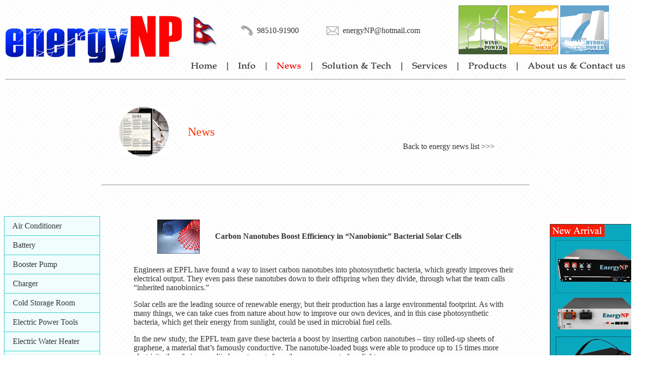

--- FILE ---
content_type: text/html
request_url: http://energynp.com/news/news-Nepal-Energy-Kathmandu-Power-220920-i-2.asp
body_size: 6611
content:
<!DOCTYPE html PUBLIC "-//W3C//DTD XHTML 1.0 Transitional//EN" "http://www.w3.org/TR/xhtml1/DTD/xhtml1-transitional.dtd">
<html>
<head><!DOCTYPE html PUBLIC "-//W3C//DTD XHTML 1.0 Transitional//EN" "http://www.w3.org/TR/xhtml1/DTD/xhtml1-transitional.dtd">
<html>

<head>

<title>News - Energy Nepal - Power Kathmandu - Voltage Stabilizer - Battery - UPS - Heat Pump - Gree AC - Cold Room - Water Heater - Solar Power - Wind Power - Hydro Power - Generator - Gree Air Conditioning - Gree Dehumidifier - Gree Air Purifier - Rectifier - Transformers</title>

<meta http-equiv="Content-Type" content="text/html; charset=gb2312" />

<meta name="description" content="Energy Nepal-Complete Power Solution">

<meta name="keyword" content="voltage stabilizer,battery,UPS,Heap pump,Nepal,Kathmandu,power,energy,Gree AC,air conditioning,Dehumidifier,Gree Air Purifier,solar,wind,hydro,water heater,generator,rectifier,transformers,road stud,Simones Industries">

<link rel="Shortcut Icon" href="../pic/logo.ico" type="image/x-icon">

<style type="text/css">

<!--body {background-image: url(../pic/background.gif);/*全文件背景图*/}-->

a:link, a:visited{ text-decoration:none;  /*超链接无下划线*/ } 

.STYLE8 {font-family: Georgia,  "Times New Roman",  Times,  serif; color: #333333; font-size: 16px; }
.STYLE81 {font-family: Georgia,  "Times New Roman",  Times,  serif; color: #FF3300; font-size: 24px}


a:link{text-decoration: none;color: #333333}
a:active{text-decoration:blink}
a:hover{text-decoration:underline;color: red}
a:visited{text-decoration: none;color: #333333}

</style> 

</head>

<body>
<table width="100%" border="0" class="STYLE8">
  <tr>
    <td width="367" rowspan="2"><img src="../pic/logo-energyNP.gif" alt="energyNP.com" /></td>
    <td width="19" rowspan="2">&nbsp;</td>
    <td width="86" height="58"><img src="../pic/flag.gif" width="61" height="68" /></td>
    <td width="416"><table width="100%%">
      
      
      <tr>
        <td><div align="center"><img src="../pic/top-tel.gif" alt="Tel" /></div></td>
        <td>98510-91900　</td>
        <td><div align="center"><img src="../pic/top-email.gif" alt="Email" /></div></td>
        <td>energyNP@hotmail.com　</td>
      </tr>
      
      
      
    </table></td>
    <td width="316"><img src="../pic/top-windpower.gif" /> <img src="../pic/top-solar.gif" /> <img src="../pic/top-hydropower.gif"/></td>
  </tr>
  <tr>
    <td colspan="3"><img src="../pic/menu-news.gif" alt="Menu" border="0" usemap="#Map" /></td>
  </tr>
  <tr>
    <td colspan="5"><hr /></td>
  </tr>
  <tr>
    <td height="33" colspan="5">&nbsp;</td>
  </tr>
  <tr>
    <td height="16" colspan="5"><table width="100%" border="0">
      <tr>
        <td width="15%">&nbsp;</td>
        <td><table width="100%" border="0">
          <tr>
            <td width="20%" rowspan="2"><div align="center"><img src="info-news.gif" width="100" height="100" /></div></td>
            <td rowspan="2"><span class="STYLE81">News</span></td>
            <td width="30%" height="55">&nbsp;</td>
          </tr>
          <tr>
            <td height="42"><a href="news.asp" target="_blank">Back to energy news list &gt;&gt;&gt;</a></td>
          </tr>
          <tr>
            <td height="33" colspan="3">&nbsp;</td>
            </tr>
          <tr>
            <td height="33" colspan="3"><hr /></td>
          </tr>
          <tr>
            <td height="33" colspan="3">&nbsp;</td>
          </tr>
        </table></td>
        <td width="15%">&nbsp;</td>
      </tr>
    </table></td>
  </tr>
</table>

<map name="Map" id="Map">

<area shape="rect" coords="2,3,61,29" href="../index.asp" target="_blank" onfocus="blur(this);" />
<area shape="rect" coords="82,3,150,29" href="../info/info.asp" target="_blank" onfocus="blur(this);" />
<area shape="rect" coords="161,3,241,29" href="../news/news.asp" target="_blank" onfocus="blur(this);" />
<area shape="rect" coords="254,3,424,29" href="../solu/solu.asp" target="_blank" onfocus="blur(this);" />
<area shape="rect" coords="437,3,536,29" href="../serv.asp" target="_blank" onfocus="blur(this);" />
<area shape="rect" coords="550,3,656,29" href="../prod/prod.asp" target="_blank" onfocus="blur(this);" />
<area shape="rect" coords="673,3,882,29" href="../us.asp" target="_blank" onfocus="blur(this);" />

</map>
</body>
</html>

</head>


<body>

<table width="1300" border="0" cellspacing="0" cellpadding="0" class="STYLE8">

  <tr>
  
    <td width="15%" rowspan="3" valign="top">
<body>

<table width="100%" border="0" cellpadding="0" cellspacing="0" bgcolor="#33CCCC" class="STYLE8">
  <tr>
    <td><table width="100%" border="0" cellpadding="1" cellspacing="1">
    
      
      <tr><td height="36" bgcolor="#F0FDFC">　<a href="../Air-Conditioner.asp" target="_blank">Air Conditioner</a></td></tr>
      
      <tr><td height="36" bgcolor="#F0FDFC">　<a href="../Battery.asp" target="_blank">Battery</a></td></tr>
      
      <tr><td height="36" bgcolor="#F0FDFC">　<a href="../pump.asp" target="_blank">Booster Pump</a></td></tr>
      
      <tr><td height="36" bgcolor="#F0FDFC">　<a href="../Charger.asp" target="_blank">Charger</a></td></tr>
      
      <tr><td height="36" bgcolor="#F0FDFC">　<a href="../Cold-Storage-Room.asp" target="_blank">Cold Storage Room</a></td></tr>
      
      <tr><td height="36" bgcolor="#F0FDFC">　<a href="../Electric-Power-Tools.asp" target="_blank">Electric Power Tools</a></td></tr>
      
      <tr><td height="36" bgcolor="#F0FDFC">　<a href="../Water-Heater.asp" target="_blank">Electric Water Heater</a></td></tr>
      
      <tr><td height="56" bgcolor="#F0FDFC">　<a href="../Garbage-Disposal-Station.asp" target="_blank">Garbage Disposal</a>
        <br>　<a href="../Garbage-Disposal-Station.asp" target="_blank">Station</a></td></tr>
      
      <tr><td height="36" bgcolor="#F0FDFC">　<a href="../Generator.asp" target="_blank">Generator</a></td></tr>
      
      <tr><td height="36" bgcolor="#F0FDFC">　<a href="../Water-Heater.asp" target="_blank">Heat Pump</a></td></tr>
      
      <tr><td height="36" bgcolor="#F0FDFC">　<a href="../Inverter.asp" target="_blank">Inverter</a></td></tr>
      
      <tr><td height="36" bgcolor="#F0FDFC">　<a href="../Battery.asp" target="_blank">Lead Acid Battery</a></td></tr>
      
      <tr><td height="36" bgcolor="#F0FDFC">　<a href="../Battery.asp" target="_blank">LiFePO4 Battery</a></td></tr>

      <tr><td height="36" bgcolor="#F0FDFC">　<a href="../Power-Supply.asp" target="_blank">Power Supply</a></td></tr>

      <tr><td height="36" bgcolor="#F0FDFC">　<a href="../Charger.asp" target="_blank">Rectifiers</a></td></tr>
      
      <tr><td height="36" bgcolor="#F0FDFC">　<a href="../pump.asp" target="_blank">Self Priming Pump</a></td></tr>
      
      <tr><td height="36" bgcolor="#F0FDFC">　<a href="../Solar-Energy.asp" target="_blank">Solar Energy</a></td></tr>
      <tr><td height="36" bgcolor="#F0FDFC">　<a href="../Water-Heater.asp" target="_blank">Solar Water Heater</a></td></tr>
      <tr><td height="36" bgcolor="#F0FDFC">　<a href="../transformer.asp" target="_blank">Transformer</a></td></tr>
      <tr><td height="36" bgcolor="#F0FDFC">　<a href="../Treadmill.asp" target="_blank">Treadmill</a></td></tr>
      <tr><td height="36" bgcolor="#F0FDFC">　<a href="../UPS.asp" target="_blank">UPS</a></td></tr>
      <tr><td height="36" bgcolor="#F0FDFC">　<a href="../Voltage-Stabilizer.asp" target="_blank">Voltage Stabilizer</a></td></tr>
      <tr><td height="36" bgcolor="#F0FDFC">　<a href="../Wind-Power.asp" target="_blank">Wind  Energy</a></td></tr>
      
      
      
    </table></td>
  </tr>
</table>
<br>

<table width="100%" border="0"  class="STYLE8">
  <tr>
    <td bgcolor="#F3F3F3"><table width="100%" border="0">
      <tr><td>&nbsp;</td></tr>
      
      <tr><td><div align="center"><a href="../Charger.asp" target="_blank"><img src="../prod/pic/168/Charger-Portable-Electric-Car-Charger-Nepal-Kathmandu.gif" alt="Portable Electric Car Charger | Portable EV Charger | Portable Charger for Home Use | Charging Station for Home Use | Kathmandu Nepal" /></a></div></td></tr>
      <tr><td><div align="center"><a href="../Charger.asp" target="_blank">Portable EV Charger</a></div></td></tr>
      
      <tr><td>&nbsp;</td></tr>
      
      <tr><td><div align="center"><a href="../Treadmill.asp" target="_blank"><img src="../prod/pic/168/Treadmill-Electric-Folded-Treadmill-Nepal-Kathmandu.gif" alt="Electric Folded Treadmill Nepal Kathmandu" /></a></div></td></tr>
      <tr><td height="16"><div align="center"><a href="../Treadmill.asp"../Treadmill.asp" target="_blank">Electric Treadmill<br>
        </a></div></td></tr>
      <tr><td>&nbsp;</td></tr>
      
      <tr><td><div align="center"><a href="../Air-Conditioner.asp" target="_blank"><img src="../prod/pic/168/Air-Conditioner-GREE-Residential-Nepal-Kathmandu.gif" alt="Gree Air Conditioner Nepal Kathmandu" /></a></div></td></tr>
      <tr><td height="16"><div align="center"><a href="../Air-Conditioner.asp" target="_blank">Gree Air Conditioner</a></div></td></tr>
      <tr><td>&nbsp;</td></tr>
      
      <tr><td><div align="center"><a href="../Water-Heater.asp" target="_blank"><img src="../prod/pic/168/Water-Heater-Heat-Pump-All-in-one-Domestic-Nepal-Kathmandu.gif" alt="Solar Water Heater Nepal Kathmandu" /></a></div></td></tr>
      <tr><td height="16"><div align="center"><a href="../Water-Heater.asp" target="_blank">Heat Pump</a></div></td></tr>
      <tr><td>&nbsp;</td></tr>
      <tr><td><div align="center"><a href="../Water-Heater.asp" target="_blank"><img src="../prod/pic/168/Water-Heater-Solar-Nepal-Kathmandu.gif" alt="Solar Water Heater Nepal Kathmandu" /></a></div></td></tr>
      <tr><td height="16"><div align="center"><a href="../Water-Heater.asp" target="_blank">Solar Water Heater</a></div></td></tr>
      <tr><td>&nbsp;</td></tr>
      <tr><td><div align="center"><a href="http://www.wow-nepal.com/showroom/Air.asp" target="_blank"><img src="../prod/pic/168/Air-Purifier-Gree-Kill-Novel-Coronavirus-Nepal-Kathmandu.gif" alt="Gree Air Purifier Kills Novel Coronavirus Nepal Kathmandu"></a></div></td></tr>
      <tr><td height="16"><div align="center"><a href="http://www.wow-nepal.com/showroom/Air.asp" target="_blank">Gree Air Purifier<br>
        </a></div></td></tr>
      
      <tr><td>&nbsp;</td></tr>
    </table></td>
  </tr>
</table>
<p>&nbsp;</p>
</body>

</td>
    
    <td width="5%" rowspan="2" valign="top">&nbsp;</td>
    
    <td valign="top">
    
            <table width="100%" border="0">
          <tr>
            <td height="26"><table width="100%" cellspacing="2" cellpadding="2">
                <tr>
                  <td width="38">&nbsp;</td>
                  <td width="111"><img src="list/220920-i-2-Nepal-Energy-Power-Kathmandu-Solar-Windpower-Hydropower.gif" width="86" height="69" /></td>
                  <td><strong>Carbon Nanotubes Boost Efficiency in “Nanobionic” Bacterial Solar Cells</strong></td>
              </tr>
            </table></td>
          </tr>
          <tr>
            <td><p>Engineers at EPFL have found a way to insert carbon nanotubes into photosynthetic bacteria, which greatly improves their electrical output. They even pass these nanotubes down to their offspring when they divide, through what the team calls “inherited nanobionics.”</p>
              <p>Solar cells are the leading source of renewable energy, but their production has a large environmental footprint. As with many things, we can take cues from nature about how to improve our own devices, and in this case photosynthetic bacteria, which get their energy from sunlight, could be used in microbial fuel cells.</p>
              <p>In the new study, the EPFL team gave these bacteria a boost by inserting carbon nanotubes – tiny rolled-up sheets of graphene, a material that’s famously conductive. The nanotube-loaded bugs were able to produce up to 15 times more electricity than their non-edited counterparts from the same amount of sunlight.</p>
              <p>Getting the nanotubes inside the bacteria is no easy feat, the team says, but they managed it by decorating their surface with positively charged proteins. This attracts them to the outer membranes of the bacteria, which are negatively charged. It worked in two species of bacteria, Synechocystis and Nostoc, which have very different shapes.</p>
              <p>But perhaps the most intriguing part is that when the bacteria divide, they pass on the carbon nanotubes – and as such, the better electrical properties – to the new cells. That does diminish over time, however, as the concentration of carbon nanotubes is spread out between more and more cells, but it’s an interesting proof-of-concept of what the team calls inherited nanobionics.</p>
              <p>“It’s like having an artificial limb that gives you capabilities beyond what you can achieve naturally,” said Professor Ardemis Boghossian, corresponding author of the study. “And now imagine that your children can inherit its properties from you when they are born. Not only did we impart the bacteria with this artificial behavior, but this behavior is also inherited by their descendants. It's our first demonstration of inherited nanobionics.”</p>
            <p>The team says that as well as producing new photovoltaic devices, this technique for inserting carbon nanotubes could also be useful for monitoring the inner workings of bacteria, or for tracing lineage between generations in a population.</p></td>
          </tr>
          
          <tr>
            <td><div align="right">[20 September, 2022 / world-energy.org ]　　　</div></td>
          </tr>
        </table>
    
    </td>
    <td width="5%" rowspan="2" valign="top">&nbsp;</td>
    <td width="15%" rowspan="3" valign="top">

<body>

<p align="center"><a href="../Battery.asp" target="_blank"><img src="../pic/AD-new-arrivals-Lithium-Iron-Phoaphate-Lifepo4-Battery-news.gif" alt="Lithium Iron Phoaphate (Lifepo4) Battery - Wall Mounted Energy Storage Lithium Battery - Nepal - Kathmandu" border="1"></a></p>
<table width="100%" border="0">
  <tr>
    <td bgcolor="33CCCC"><table width="100%" border="0" cellpadding="1" cellspacing="1">
    
      <tr><td height="36" bgcolor="#A3F3ED">　SYSTEM</td></tr>
      
      <tr><td height="36" bgcolor="#F0FDFC">　<a href="../serv.asp" target="_blank">Backup System</a></td></tr>
      <tr><td height="36" bgcolor="#F0FDFC">　<a href="../serv.asp" target="_blank">Solar System</a></td></tr>
      <tr><td height="36" bgcolor="#F0FDFC">　<a href="../serv.asp" target="_blank">Wind Power System</a></td></tr>
      <tr><td height="36" bgcolor="#F0FDFC">　<a href="../serv.asp" target="_blank">Heating System</a></td></tr>
      <tr><td height="56" bgcolor="#F0FDFC"><p>　<a href="../serv.asp" target="_blank">AC &amp; Ventilation<br>
        </a>　<a href="../serv.asp" target="_blank">System</a></p></td></tr>
      <tr><td height="36" bgcolor="#F0FDFC">　<a href="../serv.asp" target="_blank">Cold Room System</a></td></tr>
      <tr><td height="66" bgcolor="#F0FDFC">　<a href="../serv.asp" target="_blank">Charging System <br>
          </a>　<a href="../serv.asp" target="_blank">for<br>
          </a>　<a href="../serv.asp" target="_blank">Telecom/Industry</a></td></tr>
      <tr><td height="36" bgcolor="#F0FDFC">　<a href="../serv.asp" target="_blank">Substation System</a></td></tr>
    </table></td>
  </tr>
</table>
<br>

<table width="100%" border="0"  class="STYLE8">
  <tr>
    <td bgcolor="#F3F3F3"><table width="100%" border="0">
      
      <tr><td>&nbsp;</td></tr>
      
      
      
      <tr><td><div align="center"><a href="../Voltage-Stabilizer.asp" target="_blank"><img src="../prod/pic/168/Voltage-Stabilizer-Single-Phase-2-Nepal-Kathmandu.gif" alt="Voltage Stabilizer Nepal Kathmandu" /></a></div></td></tr>
      <tr><td height="16"><div align="center"><a href="../Voltage-Stabilizer.asp" target="_blank">Voltage Stabilizer</a></div></td></tr>      
      
      <tr><td>&nbsp;</td></tr>
      
      <tr><td><div align="center"><a href="../UPS.asp" target="_blank"><img src="../prod/pic/168/UPS-High-frequency-online-20-Nepal-Kathmandu.gif" alt="UPS Nepal Kathmandu" /></a></div></td></tr>
      <tr><td height="16"><div align="center"><a href="../UPS.asp" target="_blank">UPS</a></div></td></tr>
      
      <tr><td>&nbsp;</td></tr>
      
      <tr><td><div align="center"><a href="../Battery.asp" target="_blank"><img src="../prod/pic/168/Battery-Lithium-Iron-Phoaphate-Lifepo4-512V-100AH-5120WH-Nepal-Kathmandu.gif" alt="Lithium iron battery Battery Nepal Kathmandu" /></a></div></td></tr>
      <tr><td height="16"><div align="center"><a href="../Battery.asp" target="_blank">Battery</a></div></td></tr>
      <tr><td>&nbsp;</td></tr>
      
      <tr><td><div align="center"><a href="../Inverter.asp" target="_blank"><img src="../prod/pic/168/Inverter-Solar-Inverter-Nepal-Kathmandu.gif" alt="Inverter Hybrid On-grid Off-Grid Energy Storage Solar Inverter Nepal Kathmandu"></a></div></td></tr>
      
      <tr><td height="16"><div align="center"><a href="../Inverter.asp" target="_blank">Inverter</a></div></td></tr>
            
      <tr><td>&nbsp;</td></tr>
      
      <tr><td><div align="center"><a href="../Solar-Energy.asp" target="_blank"><img src="../prod/pic/168/Solar-Energy-Mounting-System-Nepal-Kathmandu.gif" alt="Solar Energy - Nepal Kathmandu" /></a></div></td></tr>
      <tr><td height="16"><div align="center"><a href="../Solar-Energy.asp" target="_blank">Solar Energy</a></div></td></tr>
      
      <tr><td>&nbsp;</td></tr>
      
      
      
      
      
      
      
      
      
      <tr><td><div align="center"><a href="../us.asp" target="_blank"><img src="../pic/left-simones.gif" alt="Complete Power Solution" border="1" /></a></div></td></tr>
      <tr><td height="16"><div align="center"><a href="../us.asp" target="_blank">Complete Power<br>Solution of Nepal</a></div></td></tr>
      <tr><td>&nbsp;</td></tr>
      
    </table></td>
  </tr>
</table>
</body>
</html>
</td>
  </tr>
  <tr>
    <td>&nbsp;</td>
  </tr>
  <tr>
    <td colspan="3">&nbsp;</td>
  </tr>
</table>

</body>

<body>
<table width="100%" border="0" class="STYLE8">
  <tr>
    <td height="10" ><table width="100%" border="0" cellspacing="0" cellpadding="0">
      <tr>
        <td height="88">
          <div align="center" ><a href="#top" target="_self"><img src="../pic/top-up.gif"></a></div>
        </td>
        </tr>
    </table></td>
  </tr>
  <tr>
    <td >&nbsp;</td>
  </tr>
  <tr>
    <td ><table width="100%" border="0">
      <tr>
        <td><a href="../Water-Heater.asp" target="_blank"><img src="../pic/prod/solarwaterheater-Nepal-Kathmandu.gif" alt="Solar Water Heater Nepal Kathmandu" width="120"/></a></td>
        <td><a href="../Solar-Energy.asp" target="_blank"><img src="../pic/prod/Solar-Energy-Nepal-Kathmandu.gif" alt="Solar Energy Nepal Kathmandu" width="120"></a></td>
        <td><a href="../Wind-Power.asp" target="_blank"><img src="../pic/prod/wind-power-Kathmandu-Nepal.gif" alt="Wind Power Nepal Kathmandu" width="120"></a></td>
        <td><a href="../Generator.asp" target="_blank"><img src="../pic/prod/PowerGenerator-Nepal-Kathmandu.gif" alt="Power Generator Nepal Kathmandu" width="120"/></a></td>
        <td><a href="../Voltage-Stabilizer.asp" target="_blank"><img src="../pic/prod/VoltageStabilizer-Nepal-Kathmandu.gif" alt="Voltage Stabilizer Nepal Kathmandu" width="120"/></a></td>
        <td><a href="../Transformer.asp" target="_blank"><img src="../pic/prod/Transformer-Nepal-Kathmandu.gif" alt="Transformer Nepal Kathmandu" width="120"/></a></td>
        <td><a href="../Air-Conditioner.asp" target="_blank"><img src="../pic/prod/AirConditioner-Nepal-Kathmandu.gif" alt="AirConditioner Nepal Kathmandu" width="120"/></a></td>
        <td><a href="../Battery.asp" target="_blank"><img src="../pic/prod/Battery-Nepal-Kathmandu.gif" alt="Battery Nepal Kathmandu" width="120"/></a></td>
        <td><a href="../UPS.asp" target="_blank"><img src="../pic/prod/UPSSystem-Nepal-Kathmandu.gif" alt="UPS System Nepal Kathmandu" width="120"/></a></td>
        <td><a href="../Charger.asp" target="_blank"><img src="../pic/prod/Rectifier-Nepal-Kathmandu.gif" alt="Rectifier Nepal Kathmandu" width="120"/></a></td>
      </tr>
      <tr>
        <td colspan="10">&nbsp;</td>
      </tr>
    </table></td>
  </tr>
</table>
</body>
<body>
<table width="100%" border="0" class="STYLE8">
  <tr>
    <td>&nbsp;</td>
  </tr>
  <tr>
    <td><table width="100%" border="0">
      <tr>
        <td width="5%">Link:</td>
        <td width="12%"><a href="http://www.nepal.gov.np/" target="_blank"><img src="../pic/link-gov.gif" alt="The Official Portal of Goverment of Nepal" height="55" border="1" /></a></td>
        <td width="12%"><a href="http://www.nea.org.np" target="_blank"><img src="../pic/link-NEA.gif" alt="Nepal Electricity Authority" height="55" border="1" /></a></td>
        <td width="12%"><a href="https://www.aepc.gov.np/" target="_blank"><img src="../pic/link-AEPC.gif" alt="Nepal Alternative Energy Promotion Centre" height="55" border="1" /></a></td>
        <td width="12%"><a href="http://www.ntc.net.np" target="_blank"><img src="../pic/link-NTC.gif" alt="Nepal Telecom" height="55" border="1" longdesc="http://www.ntc.net.np" /></a></td>
        <td width="12%"><a href="http://www.doanepal.gov.np" target="_blank"><img src="../pic/Link-gov-Agriculture.gif" alt="Nepal Department of Agriculture" height="55" border="1" /></a></td>
        <td width="12%"><a href="http://www.doind.gov.np/" target="_blank"><img src="../pic/Link-gov-Industry.gif" alt="Nepal Department of Industry" height="55" border="1" /></a></td>
        <td width="12%"><a href="http://www.wow-nepal.com" target="_blank"><img src="../pic/link-wow.gif" alt="wow Nepal! Nepal Global Buying" height="55" border="1" /></a></td>
        <td><a href="../us.asp" target="_blank"><img src="../pic/link-Simones.gif" alt="SIMONES Industries|Nepal Power Solution" height="55" border="1" /></a></td>
      </tr>
      <tr>
        <td>&nbsp;</td>
        <td>Nepal Goverment</td>
        <td>Nepal Electricity Authority</td>
        <td>Nepal Alternative Energy Promotion Centre</td>
        <td>Nepal Telecom</td>
        <td>Nepal Department of Agriculture</td>
        <td>Nepal Department of Industry</td>
        <td>wow-Nepal | Nepal Global Buying</td>
        <td>SIMONES Industries |Nepal Power Solution</td>
      </tr>
    </table></td>
  </tr>
  
  <tr>
    <td height="16">&nbsp;</td>
  </tr>
  <tr>
    <td><table width="100%" border="0">
      <tr>
        <td width="5%">Fair:</td>
        <td width="12%"><a href="http://investmentsummitnepal.com/" target="_blank"><img src="../pic/link-investmentsummitnepal.gif" alt="Investment Summit Nepal" height="55" border="1" /></a></td>
        <td width="12%"><a href="https://himalayanhydroexpo.com/" target="_blank"><img src="../pic/Link-Fair-himalayan-hydro.gif" alt="Himalayan Hydro Expo Nepal Kathmandu" height="55" border="1" /></a></td>
        <td width="12%"><a href="https://www.ciie.org/zbh/en/" target="_blank"><img src="../pic/Link-Fair-CIIE.gif" alt="China International Import Expo" height="55" border="1" /></a></td>
        <td width="12%"><a href="http://www.cantonfair.org.cn/en/index.aspx" target="_blank"><img src="../pic/Link-Fair-CIEF.gif" alt="China Import and Export Fair" height="55" border="1" /></a></td>
        <td width="12%"><a href="https://www.csa-expo.com/" target="_blank"><img src="../pic/Link-Fair-China-South-Asia-Expo.gif" alt="China-South Asia Exposition" height="55" border="1" /></a></td>
        <td width="12%"><a href="http://www.avaichina.com/index.php?lang=en" target="_blank"><img src="../pic/Link-Fair-AVAI.gif" alt="Guangzhou Int’l Refrigeration, Air-Condition, Ventilation, Air-Improving Equipment Exhibition" height="55" border="1" /></a></td>
        <td width="12%"><a href="http://www.pvguangzhou.com/index.php?lang=en" target="_blank"><img src="../pic/Link-Fair-PVGuangzhou.gif" alt="Guangzhou International Solar Photovoltaic Exhibition" height="55" border="1" /></a></td>
        <td><a href="http://www.battery-expo.com/index.php?lang=en" target="_blank"><img src="../pic/Link-Fair-GBF.gif" alt="Asia Battery Sourcing Fair" height="55" border="1" /></a></td>
      </tr>
      <tr>
        <td>&nbsp;</td>
        <td>Investment Summit Nepal</td>
        <td>Himalayan Hydro Expo Nepal</td>
        <td>China International Import Expo</td>
        <td>China Import and Export Fair</td>
        <td>China-South Asia Exposition</td>
        <td>Int'l Refrigeration, Air-Condition Fair</td>
        <td>Int'l Solar Photovoltaic Exhibition</td>
        <td>Asia Battery Sourcing Fair</td>
      </tr>
    </table></td>
  </tr>
  <tr>
    <td height="16">&nbsp;</td>
  </tr>
  <tr>
    <td><img src="../pic/copyright.gif" alt="Copyright @ 2014 All right reserved. Simones Industries" width="380" height="21" /></td>
  </tr>
</table>
</body>


</html>
